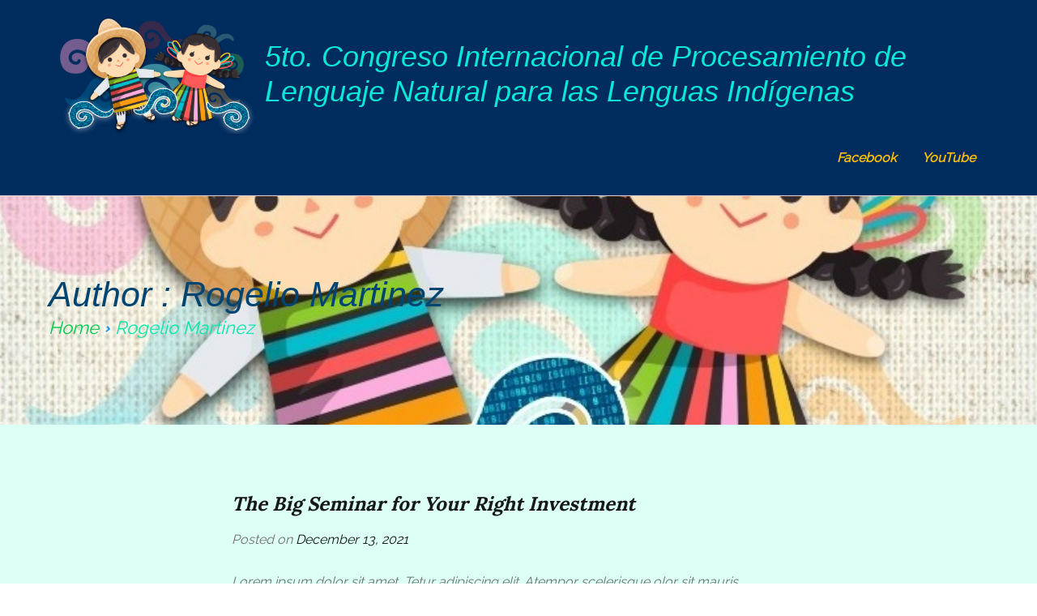

--- FILE ---
content_type: text/html; charset=UTF-8
request_url: https://plnindigenas.org/index.php/author/rogelioplni/
body_size: 10211
content:
<!doctype html>
		<html lang="en-US">
		
	<head>

				<meta charset="UTF-8">
		<meta name="viewport" content="width=device-width, initial-scale=1">
		<link rel="profile" href="http://gmpg.org/xfn/11">
		
		<title>Rogelio Martinez &#8211; 5to. Congreso Internacional de Procesamiento de Lenguaje Natural para las Lenguas Indígenas</title>
<meta name='robots' content='max-image-preview:large' />
<link rel='dns-prefetch' href='//www.google.com' />
<link rel='dns-prefetch' href='//fonts.googleapis.com' />
<link rel="alternate" type="application/rss+xml" title="5to. Congreso Internacional de Procesamiento de Lenguaje Natural para las Lenguas Indígenas &raquo; Feed" href="https://plnindigenas.org/index.php/feed/" />
<link rel="alternate" type="application/rss+xml" title="5to. Congreso Internacional de Procesamiento de Lenguaje Natural para las Lenguas Indígenas &raquo; Comments Feed" href="https://plnindigenas.org/index.php/comments/feed/" />
<link rel="alternate" type="application/rss+xml" title="5to. Congreso Internacional de Procesamiento de Lenguaje Natural para las Lenguas Indígenas &raquo; Posts by Rogelio Martinez Feed" href="https://plnindigenas.org/index.php/author/rogelioplni/feed/" />
<style id='wp-img-auto-sizes-contain-inline-css' type='text/css'>
img:is([sizes=auto i],[sizes^="auto," i]){contain-intrinsic-size:3000px 1500px}
/*# sourceURL=wp-img-auto-sizes-contain-inline-css */
</style>

<style id='wp-emoji-styles-inline-css' type='text/css'>

	img.wp-smiley, img.emoji {
		display: inline !important;
		border: none !important;
		box-shadow: none !important;
		height: 1em !important;
		width: 1em !important;
		margin: 0 0.07em !important;
		vertical-align: -0.1em !important;
		background: none !important;
		padding: 0 !important;
	}
/*# sourceURL=wp-emoji-styles-inline-css */
</style>
<link rel='stylesheet' id='wp-block-library-css' href='https://plnindigenas.org/wp-includes/css/dist/block-library/style.min.css?ver=6.9' type='text/css' media='all' />
<style id='global-styles-inline-css' type='text/css'>
:root{--wp--preset--aspect-ratio--square: 1;--wp--preset--aspect-ratio--4-3: 4/3;--wp--preset--aspect-ratio--3-4: 3/4;--wp--preset--aspect-ratio--3-2: 3/2;--wp--preset--aspect-ratio--2-3: 2/3;--wp--preset--aspect-ratio--16-9: 16/9;--wp--preset--aspect-ratio--9-16: 9/16;--wp--preset--color--black: #000000;--wp--preset--color--cyan-bluish-gray: #abb8c3;--wp--preset--color--white: #ffffff;--wp--preset--color--pale-pink: #f78da7;--wp--preset--color--vivid-red: #cf2e2e;--wp--preset--color--luminous-vivid-orange: #ff6900;--wp--preset--color--luminous-vivid-amber: #fcb900;--wp--preset--color--light-green-cyan: #7bdcb5;--wp--preset--color--vivid-green-cyan: #00d084;--wp--preset--color--pale-cyan-blue: #8ed1fc;--wp--preset--color--vivid-cyan-blue: #0693e3;--wp--preset--color--vivid-purple: #9b51e0;--wp--preset--gradient--vivid-cyan-blue-to-vivid-purple: linear-gradient(135deg,rgb(6,147,227) 0%,rgb(155,81,224) 100%);--wp--preset--gradient--light-green-cyan-to-vivid-green-cyan: linear-gradient(135deg,rgb(122,220,180) 0%,rgb(0,208,130) 100%);--wp--preset--gradient--luminous-vivid-amber-to-luminous-vivid-orange: linear-gradient(135deg,rgb(252,185,0) 0%,rgb(255,105,0) 100%);--wp--preset--gradient--luminous-vivid-orange-to-vivid-red: linear-gradient(135deg,rgb(255,105,0) 0%,rgb(207,46,46) 100%);--wp--preset--gradient--very-light-gray-to-cyan-bluish-gray: linear-gradient(135deg,rgb(238,238,238) 0%,rgb(169,184,195) 100%);--wp--preset--gradient--cool-to-warm-spectrum: linear-gradient(135deg,rgb(74,234,220) 0%,rgb(151,120,209) 20%,rgb(207,42,186) 40%,rgb(238,44,130) 60%,rgb(251,105,98) 80%,rgb(254,248,76) 100%);--wp--preset--gradient--blush-light-purple: linear-gradient(135deg,rgb(255,206,236) 0%,rgb(152,150,240) 100%);--wp--preset--gradient--blush-bordeaux: linear-gradient(135deg,rgb(254,205,165) 0%,rgb(254,45,45) 50%,rgb(107,0,62) 100%);--wp--preset--gradient--luminous-dusk: linear-gradient(135deg,rgb(255,203,112) 0%,rgb(199,81,192) 50%,rgb(65,88,208) 100%);--wp--preset--gradient--pale-ocean: linear-gradient(135deg,rgb(255,245,203) 0%,rgb(182,227,212) 50%,rgb(51,167,181) 100%);--wp--preset--gradient--electric-grass: linear-gradient(135deg,rgb(202,248,128) 0%,rgb(113,206,126) 100%);--wp--preset--gradient--midnight: linear-gradient(135deg,rgb(2,3,129) 0%,rgb(40,116,252) 100%);--wp--preset--font-size--small: 13px;--wp--preset--font-size--medium: 20px;--wp--preset--font-size--large: 36px;--wp--preset--font-size--x-large: 42px;--wp--preset--spacing--20: 0.44rem;--wp--preset--spacing--30: 0.67rem;--wp--preset--spacing--40: 1rem;--wp--preset--spacing--50: 1.5rem;--wp--preset--spacing--60: 2.25rem;--wp--preset--spacing--70: 3.38rem;--wp--preset--spacing--80: 5.06rem;--wp--preset--shadow--natural: 6px 6px 9px rgba(0, 0, 0, 0.2);--wp--preset--shadow--deep: 12px 12px 50px rgba(0, 0, 0, 0.4);--wp--preset--shadow--sharp: 6px 6px 0px rgba(0, 0, 0, 0.2);--wp--preset--shadow--outlined: 6px 6px 0px -3px rgb(255, 255, 255), 6px 6px rgb(0, 0, 0);--wp--preset--shadow--crisp: 6px 6px 0px rgb(0, 0, 0);}:root { --wp--style--global--content-size: 760px;--wp--style--global--wide-size: 1160px; }:where(body) { margin: 0; }.wp-site-blocks > .alignleft { float: left; margin-right: 2em; }.wp-site-blocks > .alignright { float: right; margin-left: 2em; }.wp-site-blocks > .aligncenter { justify-content: center; margin-left: auto; margin-right: auto; }:where(.wp-site-blocks) > * { margin-block-start: 24px; margin-block-end: 0; }:where(.wp-site-blocks) > :first-child { margin-block-start: 0; }:where(.wp-site-blocks) > :last-child { margin-block-end: 0; }:root { --wp--style--block-gap: 24px; }:root :where(.is-layout-flow) > :first-child{margin-block-start: 0;}:root :where(.is-layout-flow) > :last-child{margin-block-end: 0;}:root :where(.is-layout-flow) > *{margin-block-start: 24px;margin-block-end: 0;}:root :where(.is-layout-constrained) > :first-child{margin-block-start: 0;}:root :where(.is-layout-constrained) > :last-child{margin-block-end: 0;}:root :where(.is-layout-constrained) > *{margin-block-start: 24px;margin-block-end: 0;}:root :where(.is-layout-flex){gap: 24px;}:root :where(.is-layout-grid){gap: 24px;}.is-layout-flow > .alignleft{float: left;margin-inline-start: 0;margin-inline-end: 2em;}.is-layout-flow > .alignright{float: right;margin-inline-start: 2em;margin-inline-end: 0;}.is-layout-flow > .aligncenter{margin-left: auto !important;margin-right: auto !important;}.is-layout-constrained > .alignleft{float: left;margin-inline-start: 0;margin-inline-end: 2em;}.is-layout-constrained > .alignright{float: right;margin-inline-start: 2em;margin-inline-end: 0;}.is-layout-constrained > .aligncenter{margin-left: auto !important;margin-right: auto !important;}.is-layout-constrained > :where(:not(.alignleft):not(.alignright):not(.alignfull)){max-width: var(--wp--style--global--content-size);margin-left: auto !important;margin-right: auto !important;}.is-layout-constrained > .alignwide{max-width: var(--wp--style--global--wide-size);}body .is-layout-flex{display: flex;}.is-layout-flex{flex-wrap: wrap;align-items: center;}.is-layout-flex > :is(*, div){margin: 0;}body .is-layout-grid{display: grid;}.is-layout-grid > :is(*, div){margin: 0;}body{padding-top: 0px;padding-right: 0px;padding-bottom: 0px;padding-left: 0px;}a:where(:not(.wp-element-button)){text-decoration: underline;}:root :where(.wp-element-button, .wp-block-button__link){background-color: #32373c;border-width: 0;color: #fff;font-family: inherit;font-size: inherit;font-style: inherit;font-weight: inherit;letter-spacing: inherit;line-height: inherit;padding-top: calc(0.667em + 2px);padding-right: calc(1.333em + 2px);padding-bottom: calc(0.667em + 2px);padding-left: calc(1.333em + 2px);text-decoration: none;text-transform: inherit;}.has-black-color{color: var(--wp--preset--color--black) !important;}.has-cyan-bluish-gray-color{color: var(--wp--preset--color--cyan-bluish-gray) !important;}.has-white-color{color: var(--wp--preset--color--white) !important;}.has-pale-pink-color{color: var(--wp--preset--color--pale-pink) !important;}.has-vivid-red-color{color: var(--wp--preset--color--vivid-red) !important;}.has-luminous-vivid-orange-color{color: var(--wp--preset--color--luminous-vivid-orange) !important;}.has-luminous-vivid-amber-color{color: var(--wp--preset--color--luminous-vivid-amber) !important;}.has-light-green-cyan-color{color: var(--wp--preset--color--light-green-cyan) !important;}.has-vivid-green-cyan-color{color: var(--wp--preset--color--vivid-green-cyan) !important;}.has-pale-cyan-blue-color{color: var(--wp--preset--color--pale-cyan-blue) !important;}.has-vivid-cyan-blue-color{color: var(--wp--preset--color--vivid-cyan-blue) !important;}.has-vivid-purple-color{color: var(--wp--preset--color--vivid-purple) !important;}.has-black-background-color{background-color: var(--wp--preset--color--black) !important;}.has-cyan-bluish-gray-background-color{background-color: var(--wp--preset--color--cyan-bluish-gray) !important;}.has-white-background-color{background-color: var(--wp--preset--color--white) !important;}.has-pale-pink-background-color{background-color: var(--wp--preset--color--pale-pink) !important;}.has-vivid-red-background-color{background-color: var(--wp--preset--color--vivid-red) !important;}.has-luminous-vivid-orange-background-color{background-color: var(--wp--preset--color--luminous-vivid-orange) !important;}.has-luminous-vivid-amber-background-color{background-color: var(--wp--preset--color--luminous-vivid-amber) !important;}.has-light-green-cyan-background-color{background-color: var(--wp--preset--color--light-green-cyan) !important;}.has-vivid-green-cyan-background-color{background-color: var(--wp--preset--color--vivid-green-cyan) !important;}.has-pale-cyan-blue-background-color{background-color: var(--wp--preset--color--pale-cyan-blue) !important;}.has-vivid-cyan-blue-background-color{background-color: var(--wp--preset--color--vivid-cyan-blue) !important;}.has-vivid-purple-background-color{background-color: var(--wp--preset--color--vivid-purple) !important;}.has-black-border-color{border-color: var(--wp--preset--color--black) !important;}.has-cyan-bluish-gray-border-color{border-color: var(--wp--preset--color--cyan-bluish-gray) !important;}.has-white-border-color{border-color: var(--wp--preset--color--white) !important;}.has-pale-pink-border-color{border-color: var(--wp--preset--color--pale-pink) !important;}.has-vivid-red-border-color{border-color: var(--wp--preset--color--vivid-red) !important;}.has-luminous-vivid-orange-border-color{border-color: var(--wp--preset--color--luminous-vivid-orange) !important;}.has-luminous-vivid-amber-border-color{border-color: var(--wp--preset--color--luminous-vivid-amber) !important;}.has-light-green-cyan-border-color{border-color: var(--wp--preset--color--light-green-cyan) !important;}.has-vivid-green-cyan-border-color{border-color: var(--wp--preset--color--vivid-green-cyan) !important;}.has-pale-cyan-blue-border-color{border-color: var(--wp--preset--color--pale-cyan-blue) !important;}.has-vivid-cyan-blue-border-color{border-color: var(--wp--preset--color--vivid-cyan-blue) !important;}.has-vivid-purple-border-color{border-color: var(--wp--preset--color--vivid-purple) !important;}.has-vivid-cyan-blue-to-vivid-purple-gradient-background{background: var(--wp--preset--gradient--vivid-cyan-blue-to-vivid-purple) !important;}.has-light-green-cyan-to-vivid-green-cyan-gradient-background{background: var(--wp--preset--gradient--light-green-cyan-to-vivid-green-cyan) !important;}.has-luminous-vivid-amber-to-luminous-vivid-orange-gradient-background{background: var(--wp--preset--gradient--luminous-vivid-amber-to-luminous-vivid-orange) !important;}.has-luminous-vivid-orange-to-vivid-red-gradient-background{background: var(--wp--preset--gradient--luminous-vivid-orange-to-vivid-red) !important;}.has-very-light-gray-to-cyan-bluish-gray-gradient-background{background: var(--wp--preset--gradient--very-light-gray-to-cyan-bluish-gray) !important;}.has-cool-to-warm-spectrum-gradient-background{background: var(--wp--preset--gradient--cool-to-warm-spectrum) !important;}.has-blush-light-purple-gradient-background{background: var(--wp--preset--gradient--blush-light-purple) !important;}.has-blush-bordeaux-gradient-background{background: var(--wp--preset--gradient--blush-bordeaux) !important;}.has-luminous-dusk-gradient-background{background: var(--wp--preset--gradient--luminous-dusk) !important;}.has-pale-ocean-gradient-background{background: var(--wp--preset--gradient--pale-ocean) !important;}.has-electric-grass-gradient-background{background: var(--wp--preset--gradient--electric-grass) !important;}.has-midnight-gradient-background{background: var(--wp--preset--gradient--midnight) !important;}.has-small-font-size{font-size: var(--wp--preset--font-size--small) !important;}.has-medium-font-size{font-size: var(--wp--preset--font-size--medium) !important;}.has-large-font-size{font-size: var(--wp--preset--font-size--large) !important;}.has-x-large-font-size{font-size: var(--wp--preset--font-size--x-large) !important;}
/*# sourceURL=global-styles-inline-css */
</style>

<link rel='stylesheet' id='blockart-google-fonts-css' href='//fonts.googleapis.com/css?family=Raleway%3A400%7CLora%3A700%7C&#038;display=swap&#038;ver=1.1.3' type='text/css' media='all' />
<link rel='stylesheet' id='advanced-google-recaptcha-style-css' href='https://plnindigenas.org/wp-content/plugins/advanced-google-recaptcha/assets/css/captcha.min.css?ver=1.0.13' type='text/css' media='all' />
<link rel='stylesheet' id='font-awesome-css' href='https://plnindigenas.org/wp-content/themes/zakra/assets/lib/font-awesome/css/font-awesome.min.css?ver=4.7.0' type='text/css' media='all' />
<link rel='stylesheet' id='zakra-style-css' href='https://plnindigenas.org/wp-content/themes/zakra/style.css?ver=2.1.9' type='text/css' media='all' />
<style id='zakra-style-inline-css' type='text/css'>
#primary{width:72%;}a:hover, a:focus, .tg-primary-menu > div ul li:hover > a,  .tg-primary-menu > div ul li.current_page_item > a, .tg-primary-menu > div ul li.current-menu-item > a,  .tg-mobile-navigation > div ul li.current_page_item > a, .tg-mobile-navigation > div ul li.current-menu-item > a,  .entry-content a, .pagebuilder-content a, .tg-meta-style-two .entry-meta span, .tg-meta-style-two .entry-meta a{color:rgb(0,69,114);}.tg-primary-menu.tg-primary-menu--style-underline > div > ul > li.current_page_item > a::before, .tg-primary-menu.tg-primary-menu--style-underline > div > ul > li.current-menu-item > a::before, .tg-primary-menu.tg-primary-menu--style-left-border > div > ul > li.current_page_item > a::before, .tg-primary-menu.tg-primary-menu--style-left-border > div > ul > li.current-menu-item > a::before, .tg-primary-menu.tg-primary-menu--style-right-border > div > ul > li.current_page_item > a::before, .tg-primary-menu.tg-primary-menu--style-right-border > div > ul > li.current-menu-item > a::before, .tg-scroll-to-top:hover, button, input[type="button"], input[type="reset"], input[type="submit"], .tg-primary-menu > div ul li.tg-header-button-wrap a, .wp-block-button .wp-block-button__link, .tg-menu-item-cart .cart-page-link .count{background-color:rgb(0,69,114);}body{color:rgb(112,112,112);}.tg-site-header, .tg-primary-menu, .tg-primary-menu > div ul li ul, .tg-primary-menu > div ul li ul li a, .posts-navigation, #comments, .widget ul li, .post-navigation, #secondary, .tg-site-footer .tg-site-footer-widgets, .tg-site-footer .tg-site-footer-bar .tg-container, blockquote, .wp-block-quote{border-color:rgb(217,212,219);}hr .tg-container--separate, {background-color:rgb(217,212,219);}.entry-content a, .pagebuilder-content a{color:rgb(0,19,229);}.entry-content a:hover, .entry-content a:focus, .pagebuilder-content a:hover, .pagebuilder-content a:focus{color:rgb(216,216,216);}#main{background-color:rgba(40,255,197,0.16);}body{font-family:Raleway;font-style:italic;font-weight:400;font-size:16px;}h1, h2, h3, h4, h5, h6{font-family:-apple-system, blinkmacsystemfont, segoe ui, roboto, oxygen-sans, ubuntu, cantarell, helvetica neue, helvetica, arial, sans-serif;font-weight:400;}h1{font-family:Lora;}h2{font-family:Lora;font-weight:400;font-size:16px;}h6{font-family:Lora;font-weight:700;font-size:23px;}button, input[type="button"], input[type="reset"], input[type="submit"], #infinite-handle span, .wp-block-button .wp-block-button__link{padding-top:15px;padding-right:20px;padding-bottom:15px;padding-left:20px;}button, input[type="button"], input[type="reset"], input[type="submit"], #infinite-handle span, .wp-block-button .wp-block-button__link{color:rgb(105,8,127);}button, input[type="button"], input[type="reset"], input[type="submit"], #infinite-handle span, .wp-block-button .wp-block-button__link{background-color:rgb(35,72,196);}button:hover, input[type="button"]:hover, input[type="reset"]:hover, input[type="submit"]:hover, #infinite-handle span:hover, .wp-block-button .wp-block-button__link:hover{background-color:rgb(0,114,62);}button, input[type="button"], input[type="reset"], input[type="submit"], #infinite-handle span, .wp-block-button .wp-block-button__link{border-radius:13px;}.site-branding .site-title{font-size:2.5rem;line-height:1.2;}.site-branding .site-description{font-style:initial;}.tg-site-header, .tg-container--separate .tg-site-header{background-color:rgb(0,44,94);background-position:left top;background-size:cover;background-repeat:no-repeat;}.main-navigation.tg-primary-menu > div ul li.tg-header-button-wrap a{padding-top:8px;padding-right:25px;padding-bottom:8px;padding-left:25px;}.main-navigation.tg-primary-menu > div ul li.tg-header-button-wrap a{color:rgb(255,255,255);}.main-navigation.tg-primary-menu > div ul li.tg-header-button-wrap a:hover{color:rgb(255,255,255);}.main-navigation.tg-primary-menu > div ul li.tg-header-button-wrap a{background-color:rgb(2,94,127);}.main-navigation.tg-primary-menu > div ul li.tg-header-button-wrap a:hover{background-color:rgb(0,109,62);}.main-navigation.tg-primary-menu > div ul li.tg-header-button-wrap a{border-radius:7px;}.tg-site-header .main-navigation{border-bottom-width:0px;}.tg-page-header{padding-top:100px;padding-right:;padding-bottom:100px;}.tg-page-header .breadcrumb-trail ul li{font-size:22px;}.tg-page-header .tg-page-header__title, .tg-page-content__title{color:rgb(0,69,114);}.tg-page-header, .tg-container--separate .tg-page-header{background-image:url(https://plnindigenas.org/wp-content/uploads/2023/01/un-tercio-cartel.jpeg);background-position:center center;background-size:cover;background-attachment:fixed;background-repeat:no-repeat;}.tg-page-header .breadcrumb-trail ul li{color:rgb(0,232,170);}.tg-page-header .breadcrumb-trail ul li::after{color:rgb(0,151,252);}.tg-page-header .breadcrumb-trail ul li a{color:rgb(0,201,77);}.tg-page-header .tg-page-header__title, .tg-page-content__title{font-family:-apple-system, BlinkMacSystemFont, "Segoe UI", Roboto, Oxygen-Sans, Ubuntu, Cantarell, "Helvetica Neue", Helvetica, Arial, sans-serif;font-size:3rem;line-height:1;}.entry-title:not(.tg-page-content__title){font-family:Lora;font-weight:700;font-size:24px;line-height:36px;}.widget .widget-title{font-family:Lora;font-weight:700;font-size:23px;line-height:34px;}.tg-scroll-to-top{background-color:rgb(0,121,201);}
/*# sourceURL=zakra-style-inline-css */
</style>
<link rel='stylesheet' id='zakra_googlefonts-css' href='//fonts.googleapis.com/css?family=Raleway%3Aregular%7C-apple-system%3A400%7CLora%3A700%2C500%2Cregular&#038;1&#038;display=swap&#038;ver=2.1.9' type='text/css' media='all' />
<script type="text/javascript" id="advanced-google-recaptcha-custom-js-extra">
/* <![CDATA[ */
var agrRecaptcha = {"site_key":"6LcrG-QjAAAAAOMyCa77PokFV3OPrcBvNsQXfl27"};
//# sourceURL=advanced-google-recaptcha-custom-js-extra
/* ]]> */
</script>
<script type="text/javascript" src="https://plnindigenas.org/wp-content/plugins/advanced-google-recaptcha/assets/js/captcha.min.js?ver=1.0.13" id="advanced-google-recaptcha-custom-js"></script>
<script type="text/javascript" src="https://www.google.com/recaptcha/api.js?hl=en_US&amp;onload=agrLoad&amp;render=explicit&amp;ver=1.0.13" id="advanced-google-recaptcha-api-js"></script>
<script type="text/javascript" src="https://plnindigenas.org/wp-includes/js/jquery/jquery.min.js?ver=3.7.1" id="jquery-core-js"></script>
<script type="text/javascript" src="https://plnindigenas.org/wp-includes/js/jquery/jquery-migrate.min.js?ver=3.4.1" id="jquery-migrate-js"></script>
<link rel="https://api.w.org/" href="https://plnindigenas.org/index.php/wp-json/" /><link rel="alternate" title="JSON" type="application/json" href="https://plnindigenas.org/index.php/wp-json/wp/v2/users/3" /><link rel="EditURI" type="application/rsd+xml" title="RSD" href="https://plnindigenas.org/xmlrpc.php?rsd" />
<meta name="generator" content="WordPress 6.9" />
		<style type="text/css">
						.site-title a,
			.site-description {
				color: #0be8d9;
			}

					</style>
				<style type="text/css" id="wp-custom-css">
			.footer{
	line-height:2.1rem
}
.h6{
	margin-bottom:-25px;
}
.productcategory{
	margin-top:-25px;
}
.menu a{
	color: #FFC107 !important;
	font-weight: bold !important; 
}

.menu a:hover{
	color: #800020 !important;
}
#letrero{
	background-color: #000080;
	height: 60px;
}
#letreroh2{
	color: white;
}
#programa{
	color: #000080
}

		</style>
		
	</head>

<body class="archive author author-rogelioplni author-3 wp-custom-logo wp-theme-zakra hfeed tg-site-layout--default tg-container--wide has-page-header has-breadcrumbs">


		<div id="page" class="site tg-site">
				<a class="skip-link screen-reader-text" href="#content">Skip to content</a>
		
		<header id="masthead" class="site-header tg-site-header tg-site-header--left">
		



		<div class="tg-site-header-bottom">
			<div class="tg-header-container tg-container tg-container--flex tg-container--flex-center tg-container--flex-space-between">
		

    <div class="tg-block tg-block--one">

        		<div class="site-branding">
            <a href="https://plnindigenas.org/" class="custom-logo-link" rel="home"><img width="457" height="256" src="https://plnindigenas.org/wp-content/uploads/2022/12/logo-1.png" class="custom-logo" alt="5to. Congreso Internacional de Procesamiento de Lenguaje Natural para las Lenguas Indígenas" decoding="async" fetchpriority="high" srcset="https://plnindigenas.org/wp-content/uploads/2022/12/logo-1.png 457w, https://plnindigenas.org/wp-content/uploads/2022/12/logo-1-300x168.png 300w" sizes="(max-width: 457px) 100vw, 457px" /></a>			<div class="site-info-wrap">
									<p class="site-title">
						<a href="https://plnindigenas.org/" rel="home">5to. Congreso Internacional de Procesamiento de Lenguaje Natural para las Lenguas Indígenas</a>
					</p>
								</div>

		</div><!-- .site-branding -->
		
    </div> <!-- /.tg-site-header__block--one -->

    
    <div class="tg-block tg-block--two">

        		<nav id="site-navigation" class="main-navigation tg-primary-menu tg-primary-menu--style-none">
			<div class="menu"><ul id="primary-menu" class="menu-primary"><li id="menu-item-1463" class="menu menu-item menu-item-type-custom menu-item-object-custom menu-item-1463"><a href="https://www.facebook.com/PLNindigenas/">Facebook</a></li>
<li id="menu-item-1464" class="menu menu-item menu-item-type-custom menu-item-object-custom menu-item-1464"><a target="_blank" href="https://www.youtube.com/@plnindigenas/streams%20">YouTube</a></li>
</ul></div>		</nav><!-- #site-navigation -->
				<div id="header-action" class="tg-header-action">
                <ul class="header-action-list">
                                    </ul>
		</div><!-- #header-action -->
		        <div class="tg-mobile-toggle "
            >
            
            <button aria-label="Primary Menu" >
                <i class="tg-icon tg-icon-bars"></i>
            </button>
        </div><!-- /.tg-mobile-toggle -->
            		<nav id="mobile-navigation" class="tg-mobile-navigation"

			>

			<div class="menu-sm-container"><ul id="mobile-primary-menu" class="menu"><li class="menu menu-item menu-item-type-custom menu-item-object-custom menu-item-1463"><a href="https://www.facebook.com/PLNindigenas/">Facebook</a></li>
<li class="menu menu-item menu-item-type-custom menu-item-object-custom menu-item-1464"><a target="_blank" href="https://www.youtube.com/@plnindigenas/streams%20">YouTube</a></li>
</ul></div>
		</nav><!-- /#mobile-navigation-->
		
    </div> <!-- /.tg-site-header__block-two -->

    
		</div>
		<!-- /.tg-container -->
		</div>
		<!-- /.tg-site-header-bottom -->
		
		</header><!-- #masthead -->
		
		<main id="main" class="site-main">
		
		<header class="tg-page-header tg-page-header--both-left">
			<div class="tg-container tg-container--flex tg-container--flex-center tg-container--flex-space-between">
				<h1 class="tg-page-header__title">Author : <span class="vcard">Rogelio Martinez</span></h1>
				<nav role="navigation" aria-label="Breadcrumbs" class="breadcrumb-trail breadcrumbs" itemprop="breadcrumb"><ul class="trail-items" itemscope itemtype="http://schema.org/BreadcrumbList"><meta name="numberOfItems" content="2" /><meta name="itemListOrder" content="Ascending" /><li itemprop="itemListElement" itemscope itemtype="http://schema.org/ListItem" class="trail-item"><a href="https://plnindigenas.org/" rel="home" itemprop="item"><span itemprop="name">Home</span></a><meta itemprop="position" content="1" /></li><li class="trail-item trail-end"><span>Rogelio Martinez</span></li></ul></nav>			</div>
		</header>
		<!-- /.page-header -->
				<div id="content" class="site-content">
			<div class="tg-container tg-container--flex tg-container--flex-space-between">
		
	<div id="primary" class="content-area">
		
		
			
			
<article id="post-829" class="tg-meta-style-one post-829 post type-post status-publish format-standard hentry category-uncategorized zakra-article">

			<header class="entry-header">
			<h2 class="entry-title"><a href="https://plnindigenas.org/index.php/2021/12/13/the-big-seminar-for-your-right-investment/" rel="bookmark">The Big Seminar for Your Right Investment</a></h2>		</header><!-- .entry-header -->

			<div class="entry-meta">
			<span class="posted-on">Posted on <a href="https://plnindigenas.org/index.php/2021/12/13/the-big-seminar-for-your-right-investment/" rel="bookmark"><time class="entry-date published updated" datetime="2021-12-13T12:52:43+00:00">December 13, 2021</time></a></span>		</div><!-- .entry-meta -->

			<div class="entry-content">
			<p>Lorem ipsum dolor sit amet, Tetur adipiscing elit. Atempor scelerisque olor sit mauris.</p>
		<div class="
			tg-read-more-wrapper clearfix			tg-text-align--left			"
		>
			<a href="https://plnindigenas.org/index.php/2021/12/13/the-big-seminar-for-your-right-investment/" class="tg-read-more">
				Read More</a>
		</div>
				</div><!-- .entry-content -->

	
</article><!-- #post-829 -->

<article id="post-827" class="tg-meta-style-one post-827 post type-post status-publish format-standard hentry category-uncategorized zakra-article">

			<header class="entry-header">
			<h2 class="entry-title"><a href="https://plnindigenas.org/index.php/2021/12/13/the-best-place-to-invest-your-money/" rel="bookmark">The Best Place to Invest Your Money</a></h2>		</header><!-- .entry-header -->

			<div class="entry-meta">
			<span class="posted-on">Posted on <a href="https://plnindigenas.org/index.php/2021/12/13/the-best-place-to-invest-your-money/" rel="bookmark"><time class="entry-date published updated" datetime="2021-12-13T12:51:48+00:00">December 13, 2021</time></a></span>		</div><!-- .entry-meta -->

			<div class="entry-content">
			<p>Orem ipsum dolor sit amet, siy dffee consectetur adipiscing elit. Massa iaculis sem aliquet neque</p>
		<div class="
			tg-read-more-wrapper clearfix			tg-text-align--left			"
		>
			<a href="https://plnindigenas.org/index.php/2021/12/13/the-best-place-to-invest-your-money/" class="tg-read-more">
				Read More</a>
		</div>
				</div><!-- .entry-content -->

	
</article><!-- #post-827 -->

<article id="post-825" class="tg-meta-style-one post-825 post type-post status-publish format-standard hentry category-uncategorized zakra-article">

			<header class="entry-header">
			<h2 class="entry-title"><a href="https://plnindigenas.org/index.php/2021/12/13/lets-build-your-business-from-scratch/" rel="bookmark">Let’s Build Your Business from Scratch</a></h2>		</header><!-- .entry-header -->

			<div class="entry-meta">
			<span class="posted-on">Posted on <a href="https://plnindigenas.org/index.php/2021/12/13/lets-build-your-business-from-scratch/" rel="bookmark"><time class="entry-date published updated" datetime="2021-12-13T12:51:00+00:00">December 13, 2021</time></a></span>		</div><!-- .entry-meta -->

			<div class="entry-content">
			<p>Rem ipsum dolor sit amet, Nem consectetur adipiscing elit. A tempor scelerisque mauris.</p>
		<div class="
			tg-read-more-wrapper clearfix			tg-text-align--left			"
		>
			<a href="https://plnindigenas.org/index.php/2021/12/13/lets-build-your-business-from-scratch/" class="tg-read-more">
				Read More</a>
		</div>
				</div><!-- .entry-content -->

	
</article><!-- #post-825 -->

<article id="post-823" class="tg-meta-style-one post-823 post type-post status-publish format-standard hentry category-uncategorized zakra-article">

			<header class="entry-header">
			<h2 class="entry-title"><a href="https://plnindigenas.org/index.php/2021/12/13/successful-marketing-ads-for-your-business/" rel="bookmark">Successful Marketing Ads for Your Business</a></h2>		</header><!-- .entry-header -->

			<div class="entry-meta">
			<span class="posted-on">Posted on <a href="https://plnindigenas.org/index.php/2021/12/13/successful-marketing-ads-for-your-business/" rel="bookmark"><time class="entry-date published updated" datetime="2021-12-13T12:49:36+00:00">December 13, 2021</time></a></span>		</div><!-- .entry-meta -->

			<div class="entry-content">
			<p>Rem ipsum dolor sit amet, Nem consectetur adipiscing elit. A tempor scelerisque mauris.</p>
		<div class="
			tg-read-more-wrapper clearfix			tg-text-align--left			"
		>
			<a href="https://plnindigenas.org/index.php/2021/12/13/successful-marketing-ads-for-your-business/" class="tg-read-more">
				Read More</a>
		</div>
				</div><!-- .entry-content -->

	
</article><!-- #post-823 -->

			</div><!-- #primary -->


			</div>
		<!-- /.tg-container-->
		</div>
		<!-- /#content-->
				</main><!-- /#main -->
		
			<footer id="colophon" class="site-footer tg-site-footer ">
		
		
		
		<div class="tg-site-footer-bar tg-site-footer-bar--center">
			<div class="tg-container tg-container--flex tg-container--flex-top">
				<div class="tg-site-footer-section-1">

					Copyright © 2026 <a href="https://plnindigenas.org/" title="5to. Congreso Internacional de Procesamiento de Lenguaje Natural para las Lenguas Indígenas">5to. Congreso Internacional de Procesamiento de Lenguaje Natural para las Lenguas Indígenas</a>.
				</div>
				<!-- /.tg-site-footer-section-1 -->

				<div class="tg-site-footer-section-2">

					
				</div>
				<!-- /.tg-site-footer-section-2 -->
			</div>
			<!-- /.tg-container-->
		</div>
		<!-- /.tg-site-footer-bar -->

		
			</footer><!-- #colophon -->
		
		</div><!-- #page -->
		
		<a href="#" id="tg-scroll-to-top" class="tg-scroll-to-top">
			<i class="tg-icon tg-icon-arrow-up">
				<span class="screen-reader-text">Scroll to top</span>
			</i>
		</a>

		<div class="tg-overlay-wrapper"></div>
		
<script type="speculationrules">
{"prefetch":[{"source":"document","where":{"and":[{"href_matches":"/*"},{"not":{"href_matches":["/wp-*.php","/wp-admin/*","/wp-content/uploads/*","/wp-content/*","/wp-content/plugins/*","/wp-content/themes/zakra/*","/*\\?(.+)"]}},{"not":{"selector_matches":"a[rel~=\"nofollow\"]"}},{"not":{"selector_matches":".no-prefetch, .no-prefetch a"}}]},"eagerness":"conservative"}]}
</script>
<script type="text/javascript" src="https://plnindigenas.org/wp-content/themes/zakra/assets/js/navigation.min.js?ver=20151215" id="zakra-navigation-js"></script>
<script type="text/javascript" src="https://plnindigenas.org/wp-content/themes/zakra/assets/js/skip-link-focus-fix.min.js?ver=20151215" id="zakra-skip-link-focus-fix-js"></script>
<script type="text/javascript" src="https://plnindigenas.org/wp-content/themes/zakra/assets/js/zakra-custom.min.js?ver=6.9" id="zakra-custom-js"></script>
<script type="text/javascript" id="kaliforms-submission-frontend-js-extra">
/* <![CDATA[ */
var KaliFormsObject = {"ajaxurl":"https://plnindigenas.org/wp-admin/admin-ajax.php","ajax_nonce":"77f99dec12"};
//# sourceURL=kaliforms-submission-frontend-js-extra
/* ]]> */
</script>
<script type="text/javascript" src="https://plnindigenas.org/wp-content/plugins/kali-forms/public/assets/submissions/frontend/js/kaliforms-submissions.js?ver=2.3.24" id="kaliforms-submission-frontend-js"></script>
<script id="wp-emoji-settings" type="application/json">
{"baseUrl":"https://s.w.org/images/core/emoji/17.0.2/72x72/","ext":".png","svgUrl":"https://s.w.org/images/core/emoji/17.0.2/svg/","svgExt":".svg","source":{"concatemoji":"https://plnindigenas.org/wp-includes/js/wp-emoji-release.min.js?ver=6.9"}}
</script>
<script type="module">
/* <![CDATA[ */
/*! This file is auto-generated */
const a=JSON.parse(document.getElementById("wp-emoji-settings").textContent),o=(window._wpemojiSettings=a,"wpEmojiSettingsSupports"),s=["flag","emoji"];function i(e){try{var t={supportTests:e,timestamp:(new Date).valueOf()};sessionStorage.setItem(o,JSON.stringify(t))}catch(e){}}function c(e,t,n){e.clearRect(0,0,e.canvas.width,e.canvas.height),e.fillText(t,0,0);t=new Uint32Array(e.getImageData(0,0,e.canvas.width,e.canvas.height).data);e.clearRect(0,0,e.canvas.width,e.canvas.height),e.fillText(n,0,0);const a=new Uint32Array(e.getImageData(0,0,e.canvas.width,e.canvas.height).data);return t.every((e,t)=>e===a[t])}function p(e,t){e.clearRect(0,0,e.canvas.width,e.canvas.height),e.fillText(t,0,0);var n=e.getImageData(16,16,1,1);for(let e=0;e<n.data.length;e++)if(0!==n.data[e])return!1;return!0}function u(e,t,n,a){switch(t){case"flag":return n(e,"\ud83c\udff3\ufe0f\u200d\u26a7\ufe0f","\ud83c\udff3\ufe0f\u200b\u26a7\ufe0f")?!1:!n(e,"\ud83c\udde8\ud83c\uddf6","\ud83c\udde8\u200b\ud83c\uddf6")&&!n(e,"\ud83c\udff4\udb40\udc67\udb40\udc62\udb40\udc65\udb40\udc6e\udb40\udc67\udb40\udc7f","\ud83c\udff4\u200b\udb40\udc67\u200b\udb40\udc62\u200b\udb40\udc65\u200b\udb40\udc6e\u200b\udb40\udc67\u200b\udb40\udc7f");case"emoji":return!a(e,"\ud83e\u1fac8")}return!1}function f(e,t,n,a){let r;const o=(r="undefined"!=typeof WorkerGlobalScope&&self instanceof WorkerGlobalScope?new OffscreenCanvas(300,150):document.createElement("canvas")).getContext("2d",{willReadFrequently:!0}),s=(o.textBaseline="top",o.font="600 32px Arial",{});return e.forEach(e=>{s[e]=t(o,e,n,a)}),s}function r(e){var t=document.createElement("script");t.src=e,t.defer=!0,document.head.appendChild(t)}a.supports={everything:!0,everythingExceptFlag:!0},new Promise(t=>{let n=function(){try{var e=JSON.parse(sessionStorage.getItem(o));if("object"==typeof e&&"number"==typeof e.timestamp&&(new Date).valueOf()<e.timestamp+604800&&"object"==typeof e.supportTests)return e.supportTests}catch(e){}return null}();if(!n){if("undefined"!=typeof Worker&&"undefined"!=typeof OffscreenCanvas&&"undefined"!=typeof URL&&URL.createObjectURL&&"undefined"!=typeof Blob)try{var e="postMessage("+f.toString()+"("+[JSON.stringify(s),u.toString(),c.toString(),p.toString()].join(",")+"));",a=new Blob([e],{type:"text/javascript"});const r=new Worker(URL.createObjectURL(a),{name:"wpTestEmojiSupports"});return void(r.onmessage=e=>{i(n=e.data),r.terminate(),t(n)})}catch(e){}i(n=f(s,u,c,p))}t(n)}).then(e=>{for(const n in e)a.supports[n]=e[n],a.supports.everything=a.supports.everything&&a.supports[n],"flag"!==n&&(a.supports.everythingExceptFlag=a.supports.everythingExceptFlag&&a.supports[n]);var t;a.supports.everythingExceptFlag=a.supports.everythingExceptFlag&&!a.supports.flag,a.supports.everything||((t=a.source||{}).concatemoji?r(t.concatemoji):t.wpemoji&&t.twemoji&&(r(t.twemoji),r(t.wpemoji)))});
//# sourceURL=https://plnindigenas.org/wp-includes/js/wp-emoji-loader.min.js
/* ]]> */
</script>

</body>
</html>


<!-- Page cached by LiteSpeed Cache 7.6.2 on 2026-01-16 08:00:33 -->